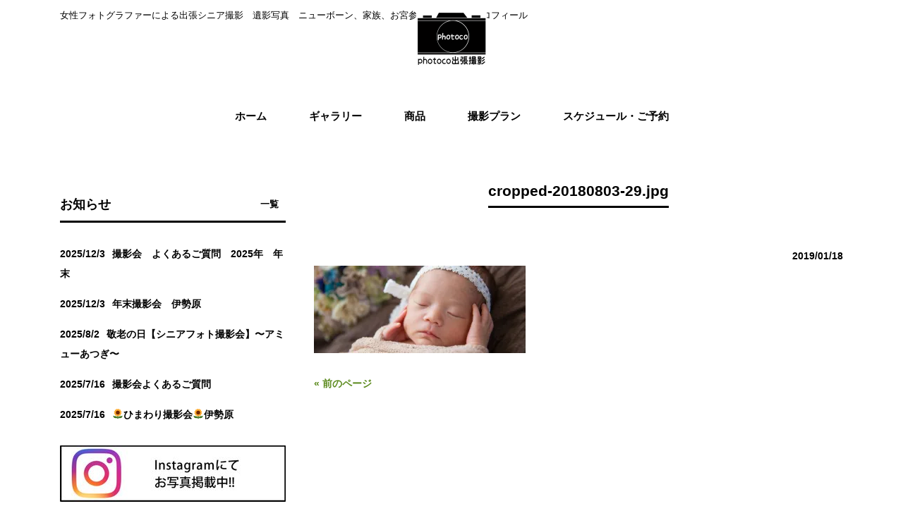

--- FILE ---
content_type: text/html; charset=UTF-8
request_url: https://photoco-satsuei.com/cropped-20180803-29-jpg/
body_size: 31882
content:
<!DOCTYPE html>
<html lang="ja">
<head>
<meta charset="UTF-8">
<meta name="viewport" content="width=device-width, user-scalable=yes, maximum-scale=1.0, minimum-scale=1.0">
<!--（１）トップページ-->
			<title>cropped-20180803-29.jpg | photoco出張撮影 厚木 海老名 伊勢原 秦野</title>
				<meta name="description" content="" />
	 
<!--（３）category.php-->
<link rel="profile" href="http://gmpg.org/xfn/11">
<link rel="stylesheet" type="text/css" media="all" href="https://photoco-satsuei.com/wp/wp-content/themes/responsive_256/style.css">
<link rel="pingback" href="https://photoco-satsuei.com/wp/xmlrpc.php">
<!--[if lt IE 9]>
<script src="https://photoco-satsuei.com/wp/wp-content/themes/responsive_256/js/html5.js"></script>
<script src="https://photoco-satsuei.com/wp/wp-content/themes/responsive_256/js/css3-mediaqueries.js"></script>
<![endif]-->
<link rel='dns-prefetch' href='//s0.wp.com' />
<link rel='dns-prefetch' href='//secure.gravatar.com' />
<link rel='dns-prefetch' href='//s.w.org' />
<link rel="alternate" type="application/rss+xml" title="photoco出張撮影 厚木 伊勢原 秦野 平塚 &raquo; cropped-20180803-29.jpg のコメントのフィード" href="https://photoco-satsuei.com/feed/?attachment_id=1735" />
		<script type="text/javascript">
			window._wpemojiSettings = {"baseUrl":"https:\/\/s.w.org\/images\/core\/emoji\/11\/72x72\/","ext":".png","svgUrl":"https:\/\/s.w.org\/images\/core\/emoji\/11\/svg\/","svgExt":".svg","source":{"concatemoji":"https:\/\/photoco-satsuei.com\/wp\/wp-includes\/js\/wp-emoji-release.min.js?ver=4.9.26"}};
			!function(e,a,t){var n,r,o,i=a.createElement("canvas"),p=i.getContext&&i.getContext("2d");function s(e,t){var a=String.fromCharCode;p.clearRect(0,0,i.width,i.height),p.fillText(a.apply(this,e),0,0);e=i.toDataURL();return p.clearRect(0,0,i.width,i.height),p.fillText(a.apply(this,t),0,0),e===i.toDataURL()}function c(e){var t=a.createElement("script");t.src=e,t.defer=t.type="text/javascript",a.getElementsByTagName("head")[0].appendChild(t)}for(o=Array("flag","emoji"),t.supports={everything:!0,everythingExceptFlag:!0},r=0;r<o.length;r++)t.supports[o[r]]=function(e){if(!p||!p.fillText)return!1;switch(p.textBaseline="top",p.font="600 32px Arial",e){case"flag":return s([55356,56826,55356,56819],[55356,56826,8203,55356,56819])?!1:!s([55356,57332,56128,56423,56128,56418,56128,56421,56128,56430,56128,56423,56128,56447],[55356,57332,8203,56128,56423,8203,56128,56418,8203,56128,56421,8203,56128,56430,8203,56128,56423,8203,56128,56447]);case"emoji":return!s([55358,56760,9792,65039],[55358,56760,8203,9792,65039])}return!1}(o[r]),t.supports.everything=t.supports.everything&&t.supports[o[r]],"flag"!==o[r]&&(t.supports.everythingExceptFlag=t.supports.everythingExceptFlag&&t.supports[o[r]]);t.supports.everythingExceptFlag=t.supports.everythingExceptFlag&&!t.supports.flag,t.DOMReady=!1,t.readyCallback=function(){t.DOMReady=!0},t.supports.everything||(n=function(){t.readyCallback()},a.addEventListener?(a.addEventListener("DOMContentLoaded",n,!1),e.addEventListener("load",n,!1)):(e.attachEvent("onload",n),a.attachEvent("onreadystatechange",function(){"complete"===a.readyState&&t.readyCallback()})),(n=t.source||{}).concatemoji?c(n.concatemoji):n.wpemoji&&n.twemoji&&(c(n.twemoji),c(n.wpemoji)))}(window,document,window._wpemojiSettings);
		</script>
		<style type="text/css">
img.wp-smiley,
img.emoji {
	display: inline !important;
	border: none !important;
	box-shadow: none !important;
	height: 1em !important;
	width: 1em !important;
	margin: 0 .07em !important;
	vertical-align: -0.1em !important;
	background: none !important;
	padding: 0 !important;
}
</style>
<link rel='stylesheet' id='contact-form-7-css'  href='https://photoco-satsuei.com/wp/wp-content/plugins/contact-form-7/includes/css/styles.css?ver=5.0.2' type='text/css' media='all' />
<link rel='stylesheet' id='foobox-free-min-css'  href='https://photoco-satsuei.com/wp/wp-content/plugins/foobox-image-lightbox/free/css/foobox.free.min.css?ver=1.2.34' type='text/css' media='all' />
<link rel='stylesheet' id='jetpack-widget-social-icons-styles-css'  href='https://photoco-satsuei.com/wp/wp-content/plugins/jetpack/modules/widgets/social-icons/social-icons.css?ver=20170506' type='text/css' media='all' />
<link rel='stylesheet' id='jetpack_css-css'  href='https://photoco-satsuei.com/wp/wp-content/plugins/jetpack/css/jetpack.css?ver=6.2.5' type='text/css' media='all' />
<script type='text/javascript' src='https://photoco-satsuei.com/wp/wp-includes/js/jquery/jquery.js?ver=1.12.4'></script>
<script type='text/javascript' src='https://photoco-satsuei.com/wp/wp-includes/js/jquery/jquery-migrate.min.js?ver=1.4.1'></script>
<script type='text/javascript'>
/* <![CDATA[ */
var related_posts_js_options = {"post_heading":"h4"};
/* ]]> */
</script>
<script type='text/javascript' src='https://photoco-satsuei.com/wp/wp-content/plugins/jetpack/_inc/build/related-posts/related-posts.min.js?ver=20150408'></script>
<script type='text/javascript' src='https://photoco-satsuei.com/wp/wp-content/plugins/foobox-image-lightbox/free/js/foobox.free.min.js?ver=1.2.34'></script>
<link rel='https://api.w.org/' href='https://photoco-satsuei.com/wp-json/' />
<link rel="EditURI" type="application/rsd+xml" title="RSD" href="https://photoco-satsuei.com/wp/xmlrpc.php?rsd" />
<link rel="wlwmanifest" type="application/wlwmanifest+xml" href="https://photoco-satsuei.com/wp/wp-includes/wlwmanifest.xml" /> 
<link rel='shortlink' href='https://wp.me/a9f1GY-rZ' />
<link rel="alternate" type="application/json+oembed" href="https://photoco-satsuei.com/wp-json/oembed/1.0/embed?url=https%3A%2F%2Fphotoco-satsuei.com%2Fcropped-20180803-29-jpg%2F" />
<link rel="alternate" type="text/xml+oembed" href="https://photoco-satsuei.com/wp-json/oembed/1.0/embed?url=https%3A%2F%2Fphotoco-satsuei.com%2Fcropped-20180803-29-jpg%2F&#038;format=xml" />
<script id="wpcp_disable_selection" type="text/javascript">
//<![CDATA[
var image_save_msg='You Can Not Save images!';
	var no_menu_msg='Context Menu disabled!';
	var smessage = "Content is protected !!";

function disableEnterKey(e)
{
	if (e.ctrlKey){
     var key;
     if(window.event)
          key = window.event.keyCode;     //IE
     else
          key = e.which;     //firefox (97)
    //if (key != 17) alert(key);
     if (key == 97 || key == 65 || key == 67 || key == 99 || key == 88 || key == 120 || key == 26 || key == 85  || key == 86 || key == 83 || key == 43)
     {
          show_wpcp_message('You are not allowed to copy content or view source');
          return false;
     }else
     	return true;
     }
}

function disable_copy(e)
{	
	var elemtype = e.target.nodeName;
	var isSafari = /Safari/.test(navigator.userAgent) && /Apple Computer/.test(navigator.vendor);
	elemtype = elemtype.toUpperCase();
	var checker_IMG = '';
	if (elemtype == "IMG" && checker_IMG == 'checked' && e.detail >= 2) {show_wpcp_message(alertMsg_IMG);return false;}
	if (elemtype != "TEXT" && elemtype != "TEXTAREA" && elemtype != "INPUT" && elemtype != "PASSWORD" && elemtype != "SELECT" && elemtype != "OPTION" && elemtype != "EMBED")
	{
		if (smessage !== "" && e.detail == 2)
			show_wpcp_message(smessage);
		
		if (isSafari)
			return true;
		else
			return false;
	}	
}
function disable_copy_ie()
{
	var elemtype = window.event.srcElement.nodeName;
	elemtype = elemtype.toUpperCase();
	if (elemtype == "IMG") {show_wpcp_message(alertMsg_IMG);return false;}
	if (elemtype != "TEXT" && elemtype != "TEXTAREA" && elemtype != "INPUT" && elemtype != "PASSWORD" && elemtype != "SELECT" && elemtype != "OPTION" && elemtype != "EMBED")
	{
		//alert(navigator.userAgent.indexOf('MSIE'));
			//if (smessage !== "") show_wpcp_message(smessage);
		return false;
	}
}	
function reEnable()
{
	return true;
}
document.onkeydown = disableEnterKey;
document.onselectstart = disable_copy_ie;
if(navigator.userAgent.indexOf('MSIE')==-1)
{
	document.onmousedown = disable_copy;
	document.onclick = reEnable;
}
function disableSelection(target)
{
    //For IE This code will work
    if (typeof target.onselectstart!="undefined")
    target.onselectstart = disable_copy_ie;
    
    //For Firefox This code will work
    else if (typeof target.style.MozUserSelect!="undefined")
    {target.style.MozUserSelect="none";}
    
    //All other  (ie: Opera) This code will work
    else
    target.onmousedown=function(){return false}
    target.style.cursor = "default";
}
//Calling the JS function directly just after body load
window.onload = function(){disableSelection(document.body);};
//]]>
</script>
	<script id="wpcp_disable_Right_Click" type="text/javascript">
	//<![CDATA[
	document.ondragstart = function() { return false;}
	/* ^^^^^^^^^^^^^^^^^^^^^^^^^^^^^^^^^^^^^^^^^^^^^^^^^^^^^^^^^^^^^^
	Disable context menu on images by GreenLava Version 1.0
	^^^^^^^^^^^^^^^^^^^^^^^^^^^^^^^^^^^^^^^^^^^^^^^^^^^^^^^^^^^^^^ */
	    function nocontext(e) {
	       return false;
	    }
	    document.oncontextmenu = nocontext;
	//]]>
	</script>
<style>
.unselectable
{
-moz-user-select:none;
-webkit-user-select:none;
cursor: default;
}
html
{
-webkit-touch-callout: none;
-webkit-user-select: none;
-khtml-user-select: none;
-moz-user-select: none;
-ms-user-select: none;
user-select: none;
-webkit-tap-highlight-color: rgba(0,0,0,0);
}
</style>
<script id="wpcp_css_disable_selection" type="text/javascript">
var e = document.getElementsByTagName('body')[0];
if(e)
{
	e.setAttribute('unselectable',on);
}
</script>

<link rel='dns-prefetch' href='//v0.wordpress.com'/>
<link rel='dns-prefetch' href='//i0.wp.com'/>
<link rel='dns-prefetch' href='//i1.wp.com'/>
<link rel='dns-prefetch' href='//i2.wp.com'/>
<style type='text/css'>img#wpstats{display:none}</style>
<!-- Jetpack Open Graph Tags -->
<meta property="og:type" content="article" />
<meta property="og:title" content="cropped-20180803-29.jpg" />
<meta property="og:url" content="https://photoco-satsuei.com/cropped-20180803-29-jpg/" />
<meta property="og:description" content="詳しくは投稿をご覧ください。" />
<meta property="article:published_time" content="2019-01-18T06:48:18+00:00" />
<meta property="article:modified_time" content="2019-01-18T06:48:18+00:00" />
<meta property="og:site_name" content="photoco出張撮影 厚木 伊勢原 秦野 平塚" />
<meta property="og:image" content="https://photoco-satsuei.com/wp/wp-content/uploads/2019/01/cropped-20180803-29.jpg" />
<meta property="og:locale" content="ja_JP" />
<meta name="twitter:text:title" content="cropped-20180803-29.jpg" />
<meta name="twitter:card" content="summary" />
<meta name="twitter:description" content="詳しくは投稿をご覧ください。" />

<!-- End Jetpack Open Graph Tags -->
<script src="https://photoco-satsuei.com/wp/wp-content/themes/responsive_256/js/jquery1.4.4.min.js"></script>
<script src="https://photoco-satsuei.com/wp/wp-content/themes/responsive_256/js/script.js"></script>
<script>
  (function(i,s,o,g,r,a,m){i['GoogleAnalyticsObject']=r;i[r]=i[r]||function(){
  (i[r].q=i[r].q||[]).push(arguments)},i[r].l=1*new Date();a=s.createElement(o),
  m=s.getElementsByTagName(o)[0];a.async=1;a.src=g;m.parentNode.insertBefore(a,m)
  })(window,document,'script','https://www.google-analytics.com/analytics.js','ga');

  ga('create', 'UA-105363593-1', 'auto');
  ga('send', 'pageview');

</script>
</head>
<body>
<div id="fb-root"></div>
<script>(function(d, s, id) {
  var js, fjs = d.getElementsByTagName(s)[0];
  if (d.getElementById(id)) return;
  js = d.createElement(s); js.id = id;
  js.src = "//connect.facebook.net/ja_JP/sdk.js#xfbml=1&version=v2.10";
  fjs.parentNode.insertBefore(js, fjs);
}(document, 'script', 'facebook-jssdk'));</script>
<header id="header" role="banner">
	<div class="inner">
				<hgroup>
			<h1>女性フォトグラファーによる出張シニア撮影　遺影写真　ニューボーン、家族、お宮参り、七五三、プロフィール</h1>
			<h2><a href="https://photoco-satsuei.com/" title="photoco出張撮影 厚木 伊勢原 秦野 平塚" rel="home"><img src="http://photoco-satsuei.com/wp/wp-content/uploads/2017/09/photoco-logo-new-HP.jpg" alt="photoco出張撮影 厚木 伊勢原 秦野 平塚"></a></h2>
		</hgroup>
	</div>
</header>

  <nav id="mainNav">
    <div class="inner">
    <a class="menu" id="menu"><span>MENU</span></a>
		<div class="panel">   
    <ul><li id="menu-item-560" class="menu-item menu-item-type-custom menu-item-object-custom menu-item-home menu-item-has-children menu-item-560"><a href="https://photoco-satsuei.com/"><span>ホーム</span></a>
<ul class="sub-menu">
	<li id="menu-item-28" class="menu-item menu-item-type-post_type menu-item-object-page menu-item-28"><a href="https://photoco-satsuei.com/about/"><span>photocoとは？</span></a></li>
</ul>
</li>
<li id="menu-item-29" class="menu-item menu-item-type-post_type menu-item-object-page menu-item-29"><a href="https://photoco-satsuei.com/gallery/"><span>ギャラリー</span></a></li>
<li id="menu-item-24" class="menu-item menu-item-type-post_type menu-item-object-page menu-item-has-children menu-item-24"><a href="https://photoco-satsuei.com/syohin/"><span>商品</span></a>
<ul class="sub-menu">
	<li id="menu-item-1407" class="menu-item menu-item-type-post_type menu-item-object-page menu-item-1407"><a href="https://photoco-satsuei.com/syohin/cd/"><span>データCD</span></a></li>
	<li id="menu-item-1406" class="menu-item menu-item-type-post_type menu-item-object-page menu-item-1406"><a href="https://photoco-satsuei.com/syohin/frame/"><span>フレーム</span></a></li>
</ul>
</li>
<li id="menu-item-67" class="menu-item menu-item-type-custom menu-item-object-custom menu-item-has-children menu-item-67"><a href="https://photoco-satsuei.com/plan/"><span>撮影プラン</span></a>
<ul class="sub-menu">
	<li id="menu-item-3176" class="menu-item menu-item-type-post_type menu-item-object-page menu-item-3176"><a href="https://photoco-satsuei.com/plan/isehara-sinia-ieisyasin/"><span>シニア撮影　遺影写真</span></a></li>
	<li id="menu-item-2503" class="menu-item menu-item-type-post_type menu-item-object-page menu-item-2503"><a href="https://photoco-satsuei.com/plan/isehara-hadano-atusugi-ouchi-studio/"><span>おうちスタジオphotoco</span></a></li>
	<li id="menu-item-1420" class="menu-item menu-item-type-post_type menu-item-object-page menu-item-1420"><a href="https://photoco-satsuei.com/plan/businessprofilesalon/"><span>ビジネスフォト</span></a></li>
	<li id="menu-item-1769" class="menu-item menu-item-type-post_type menu-item-object-page menu-item-1769"><a href="https://photoco-satsuei.com/plan/isehara-hadano-newborn/"><span>ニューボーンフォト</span></a></li>
	<li id="menu-item-68" class="menu-item menu-item-type-post_type menu-item-object-page menu-item-68"><a href="https://photoco-satsuei.com/plan/plan-753-omiyamairi/"><span>お宮参り</span></a></li>
	<li id="menu-item-2500" class="menu-item menu-item-type-post_type menu-item-object-page menu-item-2500"><a href="https://photoco-satsuei.com/plan/753-2/"><span>七五三</span></a></li>
	<li id="menu-item-69" class="menu-item menu-item-type-post_type menu-item-object-page menu-item-69"><a href="https://photoco-satsuei.com/plan-park/"><span>ご自宅・公園での撮影</span></a></li>
</ul>
</li>
<li id="menu-item-23" class="menu-item menu-item-type-post_type menu-item-object-page menu-item-has-children menu-item-23"><a href="https://photoco-satsuei.com/mail/"><span>スケジュール・ご予約</span></a>
<ul class="sub-menu">
	<li id="menu-item-1772" class="menu-item menu-item-type-post_type menu-item-object-page menu-item-1772"><a href="https://photoco-satsuei.com/mail/"><span>スケジュール</span></a></li>
	<li id="menu-item-27" class="menu-item menu-item-type-post_type menu-item-object-page menu-item-27"><a href="https://photoco-satsuei.com/qa/"><span>よくあるご質問</span></a></li>
	<li id="menu-item-1771" class="menu-item menu-item-type-post_type menu-item-object-page menu-item-1771"><a href="https://photoco-satsuei.com/nagare/"><span>ご予約から撮影まで</span></a></li>
	<li id="menu-item-1770" class="menu-item menu-item-type-post_type menu-item-object-page menu-item-1770"><a href="https://photoco-satsuei.com/contact/"><span>お問い合わせ</span></a></li>
</ul>
</li>
</ul>   
    </div>
    </div>
  </nav><div id="wrapper">

<div id="content">
<section>
		<article id="post-1735" class="content">
	  <header>  	
      <h2 class="title first"><span>cropped-20180803-29.jpg</span></h2>   
      <p class="dateLabel"><time datetime="2019-01-18">2019/01/18</time>  
    </header>
    <div class="post">
		<p class="attachment"><a href='https://photoco-satsuei.com/wp/wp-content/uploads/2019/01/cropped-20180803-29.jpg'><img width="300" height="124" src="[data-uri]" data-src="https://i0.wp.com/photoco-satsuei.com/wp/wp-content/uploads/2019/01/cropped-20180803-29.jpg?fit=300%2C124&amp;ssl=1" class="attachment-medium size-medium" alt="" srcset="https://i0.wp.com/photoco-satsuei.com/wp/wp-content/uploads/2019/01/cropped-20180803-29.jpg?w=800&amp;ssl=1 800w, https://i0.wp.com/photoco-satsuei.com/wp/wp-content/uploads/2019/01/cropped-20180803-29.jpg?resize=300%2C124&amp;ssl=1 300w, https://i0.wp.com/photoco-satsuei.com/wp/wp-content/uploads/2019/01/cropped-20180803-29.jpg?resize=768%2C317&amp;ssl=1 768w, https://i0.wp.com/photoco-satsuei.com/wp/wp-content/uploads/2019/01/cropped-20180803-29.jpg?resize=1024%2C422&amp;ssl=1 1024w, https://i0.wp.com/photoco-satsuei.com/wp/wp-content/uploads/2019/01/cropped-20180803-29.jpg?resize=235%2C97&amp;ssl=1 235w" sizes="(max-width: 300px) 100vw, 300px" data-attachment-id="1735" data-permalink="https://photoco-satsuei.com/cropped-20180803-29-jpg/" data-orig-file="https://i0.wp.com/photoco-satsuei.com/wp/wp-content/uploads/2019/01/cropped-20180803-29.jpg?fit=800%2C330&amp;ssl=1" data-orig-size="800,330" data-comments-opened="1" data-image-meta="{&quot;aperture&quot;:&quot;0&quot;,&quot;credit&quot;:&quot;&quot;,&quot;camera&quot;:&quot;&quot;,&quot;caption&quot;:&quot;&quot;,&quot;created_timestamp&quot;:&quot;0&quot;,&quot;copyright&quot;:&quot;&quot;,&quot;focal_length&quot;:&quot;0&quot;,&quot;iso&quot;:&quot;0&quot;,&quot;shutter_speed&quot;:&quot;0&quot;,&quot;title&quot;:&quot;&quot;,&quot;orientation&quot;:&quot;0&quot;}" data-image-title="cropped-20180803-29.jpg" data-image-description="" data-medium-file="https://i0.wp.com/photoco-satsuei.com/wp/wp-content/uploads/2019/01/cropped-20180803-29.jpg?fit=300%2C124&amp;ssl=1" data-large-file="https://i0.wp.com/photoco-satsuei.com/wp/wp-content/uploads/2019/01/cropped-20180803-29.jpg?fit=625%2C258&amp;ssl=1" /><noscript><img width="300" height="124" src="https://i0.wp.com/photoco-satsuei.com/wp/wp-content/uploads/2019/01/cropped-20180803-29.jpg?fit=300%2C124&amp;ssl=1" class="attachment-medium size-medium" alt="" srcset="https://i0.wp.com/photoco-satsuei.com/wp/wp-content/uploads/2019/01/cropped-20180803-29.jpg?w=800&amp;ssl=1 800w, https://i0.wp.com/photoco-satsuei.com/wp/wp-content/uploads/2019/01/cropped-20180803-29.jpg?resize=300%2C124&amp;ssl=1 300w, https://i0.wp.com/photoco-satsuei.com/wp/wp-content/uploads/2019/01/cropped-20180803-29.jpg?resize=768%2C317&amp;ssl=1 768w, https://i0.wp.com/photoco-satsuei.com/wp/wp-content/uploads/2019/01/cropped-20180803-29.jpg?resize=1024%2C422&amp;ssl=1 1024w, https://i0.wp.com/photoco-satsuei.com/wp/wp-content/uploads/2019/01/cropped-20180803-29.jpg?resize=235%2C97&amp;ssl=1 235w" sizes="(max-width: 300px) 100vw, 300px" data-attachment-id="1735" data-permalink="https://photoco-satsuei.com/cropped-20180803-29-jpg/" data-orig-file="https://i0.wp.com/photoco-satsuei.com/wp/wp-content/uploads/2019/01/cropped-20180803-29.jpg?fit=800%2C330&amp;ssl=1" data-orig-size="800,330" data-comments-opened="1" data-image-meta="{&quot;aperture&quot;:&quot;0&quot;,&quot;credit&quot;:&quot;&quot;,&quot;camera&quot;:&quot;&quot;,&quot;caption&quot;:&quot;&quot;,&quot;created_timestamp&quot;:&quot;0&quot;,&quot;copyright&quot;:&quot;&quot;,&quot;focal_length&quot;:&quot;0&quot;,&quot;iso&quot;:&quot;0&quot;,&quot;shutter_speed&quot;:&quot;0&quot;,&quot;title&quot;:&quot;&quot;,&quot;orientation&quot;:&quot;0&quot;}" data-image-title="cropped-20180803-29.jpg" data-image-description="" data-medium-file="https://i0.wp.com/photoco-satsuei.com/wp/wp-content/uploads/2019/01/cropped-20180803-29.jpg?fit=300%2C124&amp;ssl=1" data-large-file="https://i0.wp.com/photoco-satsuei.com/wp/wp-content/uploads/2019/01/cropped-20180803-29.jpg?fit=625%2C258&amp;ssl=1" /></noscript></a></p>

<div id='jp-relatedposts' class='jp-relatedposts' >
	<h3 class="jp-relatedposts-headline"><em>関連</em></h3>
</div>    </div>
     
  </article>
	  <div class="pagenav">
			<span class="prev"><a href="https://photoco-satsuei.com/cropped-20180803-29-jpg/" rel="prev">&laquo; 前のページ</a></span>          
			<span class="next"></span>
	</div>
  </section>
  
	</div><!-- / content -->
  <aside id="sidebar">

  
    <div class="newsTitle">
		<h3 class="title"><span>お知らせ</span></h3>
    <p><a href="https://photoco-satsuei.com/category/info/">一覧</a>
  </div>
	<div class="news">
	  		<p><a href="https://photoco-satsuei.com/info/%e6%92%ae%e5%bd%b1%e4%bc%9a%e3%80%80%e3%82%88%e3%81%8f%e3%81%82%e3%82%8b%e3%81%94%e8%b3%aa%e5%95%8f%e3%80%802025%e5%b9%b4%e3%80%80%e5%b9%b4%e6%9c%ab/" rel="bookmark" title="Permanent Link to 撮影会　よくあるご質問　2025年　年末"><time datetime="2025-12-03">2025/12/3</time><span>撮影会　よくあるご質問　2025年　年末</span></a>
				<p><a href="https://photoco-satsuei.com/info/%e5%b9%b4%e6%9c%ab%e6%92%ae%e5%bd%b1%e4%bc%9a%e3%80%80%e4%bc%8a%e5%8b%a2%e5%8e%9f/" rel="bookmark" title="Permanent Link to 年末撮影会　伊勢原"><time datetime="2025-12-03">2025/12/3</time><span>年末撮影会　伊勢原</span></a>
				<p><a href="https://photoco-satsuei.com/info/shiniaphoto-atsugi-ieisyasin/" rel="bookmark" title="Permanent Link to 敬老の日【シニアフォト撮影会】〜アミューあつぎ〜"><time datetime="2025-08-02">2025/8/2</time><span>敬老の日【シニアフォト撮影会】〜アミューあつぎ〜</span></a>
				<p><a href="https://photoco-satsuei.com/info/isehara-photo-qa/" rel="bookmark" title="Permanent Link to 撮影会よくあるご質問"><time datetime="2025-07-16">2025/7/16</time><span>撮影会よくあるご質問</span></a>
				<p><a href="https://photoco-satsuei.com/info/isehara-himawari-satueikai/" rel="bookmark" title="Permanent Link to 🌻ひまわり撮影会🌻伊勢原"><time datetime="2025-07-16">2025/7/16</time><span>🌻ひまわり撮影会🌻伊勢原</span></a>
			</div>
  

    <div id="banners">
    <p class="banner">
	  <a href="https://www.instagram.com/photoco.akko/"><img src="https://photoco-satsuei.com/wp/wp-content/uploads/2019/09/img_Instagram@01.jpg" alt="" /></a>
		</p>
  <p class="banner">
	  <a href="http://isehara.kir.jp/"><img src="https://photoco-satsuei.com/wp/wp-content/uploads/2019/09/isehara-walk.jpg" alt="＝title(alt)クリエイティブな総合制作　伊勢原ウォーク" /></a>
		</p>
  </div>
  

  
	<section id="text-2" class="widget widget_text">			<div class="textwidget"><div class="fb-page" data-href="https://www.facebook.com/photoco2014/" data-tabs="timeline" data-small-header="false" data-adapt-container-width="true" data-hide-cover="false" data-show-facepile="true">
<blockquote cite="https://www.facebook.com/photoco2014/" class="fb-xfbml-parse-ignore"><p><a href="https://www.facebook.com/photoco2014/">photoco出張撮影</a></p></blockquote>
</div>
</div>
		</section>  
  </aside>


<footer id="footer">
  <p id="footerLogo"><img src="http://photoco-satsuei.com/wp/wp-content/uploads/2017/09/photoco-logo-new-HP.jpg" alt="photoco出張撮影 厚木 伊勢原 秦野 平塚"></p>	<ul><li id="menu-item-1765" class="menu-item menu-item-type-post_type menu-item-object-page menu-item-1765"><a href="https://photoco-satsuei.com/about/">photocoとは？</a></li>
<li id="menu-item-1859" class="menu-item menu-item-type-post_type menu-item-object-page menu-item-1859"><a href="https://photoco-satsuei.com/gallery/">ギャラリー</a></li>
<li id="menu-item-1760" class="menu-item menu-item-type-post_type menu-item-object-page menu-item-has-children menu-item-1760"><a href="https://photoco-satsuei.com/plan/">撮影プラン</a>
<ul class="sub-menu">
	<li id="menu-item-132" class="menu-item menu-item-type-post_type menu-item-object-page menu-item-132"><a href="https://photoco-satsuei.com/plan/plan-753-omiyamairi/">お宮参り</a></li>
	<li id="menu-item-1761" class="menu-item menu-item-type-post_type menu-item-object-page menu-item-1761"><a href="https://photoco-satsuei.com/plan/isehara-hadano-newborn/">ニューボーンフォト</a></li>
	<li id="menu-item-133" class="menu-item menu-item-type-post_type menu-item-object-page menu-item-133"><a href="https://photoco-satsuei.com/plan-park/">ご自宅・公園での撮影</a></li>
	<li id="menu-item-1762" class="menu-item menu-item-type-post_type menu-item-object-page menu-item-1762"><a href="https://photoco-satsuei.com/plan/businessprofilesalon/">ビジネスフォト</a></li>
</ul>
</li>
<li id="menu-item-137" class="menu-item menu-item-type-post_type menu-item-object-page menu-item-137"><a href="https://photoco-satsuei.com/qa/">よくあるご質問</a></li>
<li id="menu-item-135" class="menu-item menu-item-type-post_type menu-item-object-page menu-item-135"><a href="https://photoco-satsuei.com/mail/">スケジュール・ご予約</a></li>
<li id="menu-item-1574" class="menu-item menu-item-type-taxonomy menu-item-object-category menu-item-1574"><a href="https://photoco-satsuei.com/category/blog/">ブログ</a></li>
<li id="menu-item-1763" class="menu-item menu-item-type-post_type menu-item-object-page menu-item-1763"><a href="https://photoco-satsuei.com/syohin/">商品</a></li>
</ul>	<p id="copyright">Copyright &copy; 2026 photoco出張撮影 厚木 伊勢原 秦野 平塚 All rights Reserved.
</footer>
	<!-- / footer -->

</div>
<!-- / wrapper -->


	<div id="wpcp-error-message" class="msgmsg-box-wpcp warning-wpcp hideme"><span>error: </span>Content is protected !!</div>
	<script>
	var timeout_result;
	function show_wpcp_message(smessage)
	{
		if (smessage !== "")
			{
			var smessage_text = '<span>Alert: </span>'+smessage;
			document.getElementById("wpcp-error-message").innerHTML = smessage_text;
			document.getElementById("wpcp-error-message").className = "msgmsg-box-wpcp warning-wpcp showme";
			clearTimeout(timeout_result);
			timeout_result = setTimeout(hide_message, 3000);
			}
	}
	function hide_message()
	{
		document.getElementById("wpcp-error-message").className = "msgmsg-box-wpcp warning-wpcp hideme";
	}
	</script>
	<style type="text/css">
	#wpcp-error-message {
	    direction: ltr;
	    text-align: center;
	    transition: opacity 900ms ease 0s;
	    z-index: 99999999;
	}
	.hideme {
    	opacity:0;
    	visibility: hidden;
	}
	.showme {
    	opacity:1;
    	visibility: visible;
	}
	.msgmsg-box-wpcp {
		border-radius: 10px;
		color: #555;
		font-family: Tahoma;
		font-size: 11px;
		margin: 10px;
		padding: 10px 36px;
		position: fixed;
		width: 255px;
		top: 50%;
  		left: 50%;
  		margin-top: -10px;
  		margin-left: -130px;
  		-webkit-box-shadow: 0px 0px 34px 2px rgba(242,191,191,1);
		-moz-box-shadow: 0px 0px 34px 2px rgba(242,191,191,1);
		box-shadow: 0px 0px 34px 2px rgba(242,191,191,1);
	}
	.msgmsg-box-wpcp span {
		font-weight:bold;
		text-transform:uppercase;
	}
	.error-wpcp {		background:#ffecec url('https://photoco-satsuei.com/wp/wp-content/plugins/wp-content-copy-protector/images/error.png') no-repeat 10px 50%;
		border:1px solid #f5aca6;
	}
	.success {
		background:#e9ffd9 url('https://photoco-satsuei.com/wp/wp-content/plugins/wp-content-copy-protector/images/success.png') no-repeat 10px 50%;
		border:1px solid #a6ca8a;
	}
	.warning-wpcp {
		background:#ffecec url('https://photoco-satsuei.com/wp/wp-content/plugins/wp-content-copy-protector/images/warning.png') no-repeat 10px 50%;
		border:1px solid #f5aca6;
	}
	.notice {
		background:#e3f7fc url('https://photoco-satsuei.com/wp/wp-content/plugins/wp-content-copy-protector/images/notice.png') no-repeat 10px 50%;
		border:1px solid #8ed9f6;
	}
    </style>
	<div style="display:none">
	</div>
<script type='text/javascript' src='https://photoco-satsuei.com/wp/wp-content/plugins/jetpack/_inc/build/photon/photon.min.js?ver=20130122'></script>
<script type='text/javascript'>
/* <![CDATA[ */
var wpcf7 = {"apiSettings":{"root":"https:\/\/photoco-satsuei.com\/wp-json\/contact-form-7\/v1","namespace":"contact-form-7\/v1"},"recaptcha":{"messages":{"empty":"\u3042\u306a\u305f\u304c\u30ed\u30dc\u30c3\u30c8\u3067\u306f\u306a\u3044\u3053\u3068\u3092\u8a3c\u660e\u3057\u3066\u304f\u3060\u3055\u3044\u3002"}}};
/* ]]> */
</script>
<script type='text/javascript' src='https://photoco-satsuei.com/wp/wp-content/plugins/contact-form-7/includes/js/scripts.js?ver=5.0.2'></script>
<script type='text/javascript' src='https://s0.wp.com/wp-content/js/devicepx-jetpack.js?ver=202603'></script>
<script type='text/javascript' src='https://photoco-satsuei.com/wp/wp-content/plugins/unveil-lazy-load/js/jquery.optimum-lazy-load.min.js?ver=0.3.1'></script>
<script type='text/javascript' src='https://secure.gravatar.com/js/gprofiles.js?ver=2026Janaa'></script>
<script type='text/javascript'>
/* <![CDATA[ */
var WPGroHo = {"my_hash":""};
/* ]]> */
</script>
<script type='text/javascript' src='https://photoco-satsuei.com/wp/wp-content/plugins/jetpack/modules/wpgroho.js?ver=4.9.26'></script>
<script type='text/javascript' src='https://photoco-satsuei.com/wp/wp-includes/js/wp-embed.min.js?ver=4.9.26'></script>
<script type='text/javascript' src='https://stats.wp.com/e-202603.js' async='async' defer='defer'></script>
<script type='text/javascript'>
	_stq = window._stq || [];
	_stq.push([ 'view', {v:'ext',j:'1:6.2.5',blog:'136568452',post:'1735',tz:'9',srv:'photoco-satsuei.com'} ]);
	_stq.push([ 'clickTrackerInit', '136568452', '1735' ]);
</script>
<script type="text/foobox">/* Run FooBox FREE (v1.2.34) */
(function( FOOBOX, $, undefined ) {
  FOOBOX.o = {wordpress: { enabled: true }, countMessage:'image %index of %total', excludes:'.fbx-link,.nofoobox,.nolightbox,a[href*="pinterest.com/pin/create/button/"]', affiliate : { enabled: false }};
  FOOBOX.init = function() {
    $(".fbx-link").removeClass("fbx-link");
    $(".foogallery-container.foogallery-lightbox-foobox, .foogallery-container.foogallery-lightbox-foobox-free, .gallery, .wp-caption, a:has(img[class*=wp-image-]), .foobox").foobox(FOOBOX.o);
  };
}( window.FOOBOX = window.FOOBOX || {}, FooBox.$ ));

FooBox.ready(function() {

  jQuery("body").append("<span style=\"font-family:'foobox'; color:transparent; position:absolute; top:-1000em;\">f</span>");
  FOOBOX.init();
  jQuery('body').on('post-load', function(){ FOOBOX.init(); });

});
</script>				<script type="text/javascript">
					if (window.addEventListener){
						window.addEventListener("DOMContentLoaded", function() {
							var arr = document.querySelectorAll("script[type='text/foobox']");
							for (var x = 0; x < arr.length; x++) {
								var script = document.createElement("script");
								script.type = "text/javascript";
								script.innerHTML = arr[x].innerHTML;
								arr[x].parentNode.replaceChild(script, arr[x]);
							}
						});
					} else {
						console.log("FooBox does not support the current browser.");
					}
				</script>
				</body>
</html>

--- FILE ---
content_type: text/plain
request_url: https://www.google-analytics.com/j/collect?v=1&_v=j102&a=1101764231&t=pageview&_s=1&dl=https%3A%2F%2Fphotoco-satsuei.com%2Fcropped-20180803-29-jpg%2F&ul=en-us%40posix&dt=cropped-20180803-29.jpg%20%7C%20photoco%E5%87%BA%E5%BC%B5%E6%92%AE%E5%BD%B1%20%E5%8E%9A%E6%9C%A8%20%E6%B5%B7%E8%80%81%E5%90%8D%20%E4%BC%8A%E5%8B%A2%E5%8E%9F%20%E7%A7%A6%E9%87%8E&sr=1280x720&vp=1280x720&_u=IEBAAEABAAAAACAAI~&jid=1434313561&gjid=1471756166&cid=844181556.1768550500&tid=UA-105363593-1&_gid=812376127.1768550500&_r=1&_slc=1&z=1571156497
body_size: -452
content:
2,cG-4VCEC4CTF1